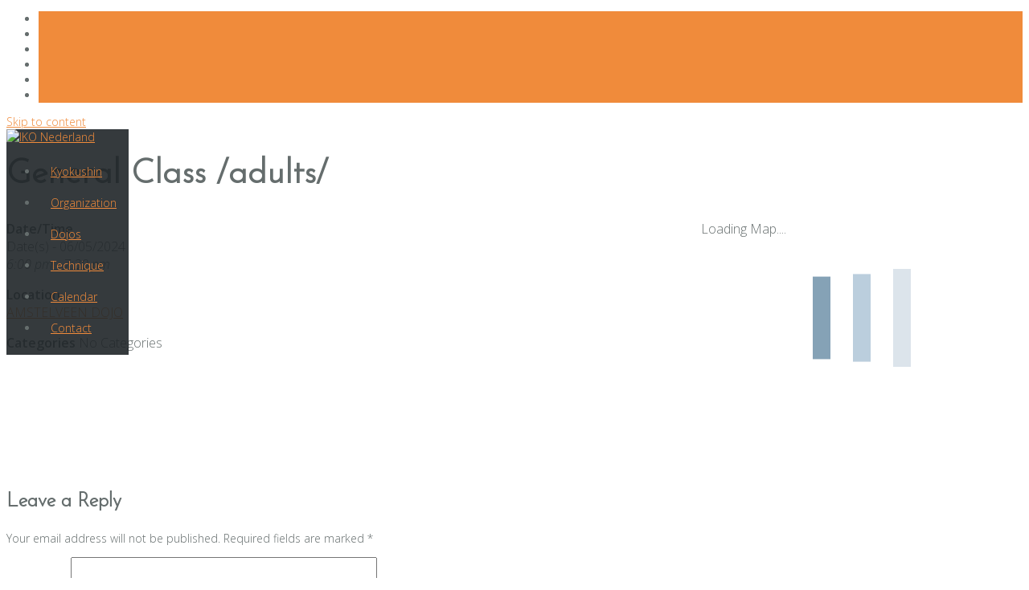

--- FILE ---
content_type: text/plain
request_url: https://www.google-analytics.com/j/collect?v=1&_v=j102&a=523808215&t=pageview&_s=1&dl=https%3A%2F%2Fwww.ikonederland.nl%2Fevents%2Fgeneral-class-adults-2024-05-06%2F&ul=en-us%40posix&dt=General%20Class%20%2Fadults%2F%20-%20IKO%20Nederland&sr=1280x720&vp=1280x720&_u=IEBAAEABAAAAACAAI~&jid=232656583&gjid=387671052&cid=221259481.1764931848&tid=UA-49182425-3&_gid=2039579550.1764931848&_r=1&_slc=1&z=674185849
body_size: -451
content:
2,cG-9SY1L85VX9